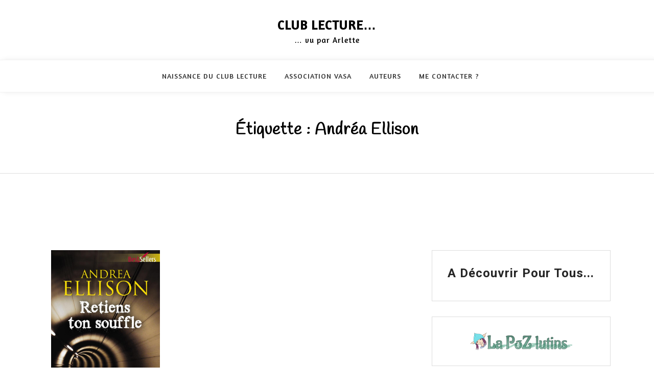

--- FILE ---
content_type: text/html; charset=UTF-8
request_url: http://www.e-cartable.fr/vasa-lecture/tag/andrea-ellison/
body_size: 7466
content:
<!doctype html>
<html lang="fr-FR">
<head>
	<meta charset="UTF-8">
	<meta name="viewport" content="width=device-width, initial-scale=1">
	<link rel="profile" href="https://gmpg.org/xfn/11">

	<title>Andréa Ellison &#8211; Club lecture&#8230;</title>
<meta name='robots' content='max-image-preview:large' />
<link rel='dns-prefetch' href='//www.e-cartable.fr' />
<link rel='dns-prefetch' href='//fonts.googleapis.com' />
<link rel="alternate" type="application/rss+xml" title="Club lecture... &raquo; Flux" href="http://www.e-cartable.fr/vasa-lecture/feed/" />
<link rel="alternate" type="application/rss+xml" title="Club lecture... &raquo; Flux des commentaires" href="http://www.e-cartable.fr/vasa-lecture/comments/feed/" />
<link rel="alternate" type="application/rss+xml" title="Club lecture... &raquo; Flux de l’étiquette Andréa Ellison" href="http://www.e-cartable.fr/vasa-lecture/tag/andrea-ellison/feed/" />
<script>
window._wpemojiSettings = {"baseUrl":"https:\/\/s.w.org\/images\/core\/emoji\/14.0.0\/72x72\/","ext":".png","svgUrl":"https:\/\/s.w.org\/images\/core\/emoji\/14.0.0\/svg\/","svgExt":".svg","source":{"concatemoji":"http:\/\/www.e-cartable.fr\/vasa-lecture\/wp-includes\/js\/wp-emoji-release.min.js?ver=6.3.7"}};
/*! This file is auto-generated */
!function(i,n){var o,s,e;function c(e){try{var t={supportTests:e,timestamp:(new Date).valueOf()};sessionStorage.setItem(o,JSON.stringify(t))}catch(e){}}function p(e,t,n){e.clearRect(0,0,e.canvas.width,e.canvas.height),e.fillText(t,0,0);var t=new Uint32Array(e.getImageData(0,0,e.canvas.width,e.canvas.height).data),r=(e.clearRect(0,0,e.canvas.width,e.canvas.height),e.fillText(n,0,0),new Uint32Array(e.getImageData(0,0,e.canvas.width,e.canvas.height).data));return t.every(function(e,t){return e===r[t]})}function u(e,t,n){switch(t){case"flag":return n(e,"\ud83c\udff3\ufe0f\u200d\u26a7\ufe0f","\ud83c\udff3\ufe0f\u200b\u26a7\ufe0f")?!1:!n(e,"\ud83c\uddfa\ud83c\uddf3","\ud83c\uddfa\u200b\ud83c\uddf3")&&!n(e,"\ud83c\udff4\udb40\udc67\udb40\udc62\udb40\udc65\udb40\udc6e\udb40\udc67\udb40\udc7f","\ud83c\udff4\u200b\udb40\udc67\u200b\udb40\udc62\u200b\udb40\udc65\u200b\udb40\udc6e\u200b\udb40\udc67\u200b\udb40\udc7f");case"emoji":return!n(e,"\ud83e\udef1\ud83c\udffb\u200d\ud83e\udef2\ud83c\udfff","\ud83e\udef1\ud83c\udffb\u200b\ud83e\udef2\ud83c\udfff")}return!1}function f(e,t,n){var r="undefined"!=typeof WorkerGlobalScope&&self instanceof WorkerGlobalScope?new OffscreenCanvas(300,150):i.createElement("canvas"),a=r.getContext("2d",{willReadFrequently:!0}),o=(a.textBaseline="top",a.font="600 32px Arial",{});return e.forEach(function(e){o[e]=t(a,e,n)}),o}function t(e){var t=i.createElement("script");t.src=e,t.defer=!0,i.head.appendChild(t)}"undefined"!=typeof Promise&&(o="wpEmojiSettingsSupports",s=["flag","emoji"],n.supports={everything:!0,everythingExceptFlag:!0},e=new Promise(function(e){i.addEventListener("DOMContentLoaded",e,{once:!0})}),new Promise(function(t){var n=function(){try{var e=JSON.parse(sessionStorage.getItem(o));if("object"==typeof e&&"number"==typeof e.timestamp&&(new Date).valueOf()<e.timestamp+604800&&"object"==typeof e.supportTests)return e.supportTests}catch(e){}return null}();if(!n){if("undefined"!=typeof Worker&&"undefined"!=typeof OffscreenCanvas&&"undefined"!=typeof URL&&URL.createObjectURL&&"undefined"!=typeof Blob)try{var e="postMessage("+f.toString()+"("+[JSON.stringify(s),u.toString(),p.toString()].join(",")+"));",r=new Blob([e],{type:"text/javascript"}),a=new Worker(URL.createObjectURL(r),{name:"wpTestEmojiSupports"});return void(a.onmessage=function(e){c(n=e.data),a.terminate(),t(n)})}catch(e){}c(n=f(s,u,p))}t(n)}).then(function(e){for(var t in e)n.supports[t]=e[t],n.supports.everything=n.supports.everything&&n.supports[t],"flag"!==t&&(n.supports.everythingExceptFlag=n.supports.everythingExceptFlag&&n.supports[t]);n.supports.everythingExceptFlag=n.supports.everythingExceptFlag&&!n.supports.flag,n.DOMReady=!1,n.readyCallback=function(){n.DOMReady=!0}}).then(function(){return e}).then(function(){var e;n.supports.everything||(n.readyCallback(),(e=n.source||{}).concatemoji?t(e.concatemoji):e.wpemoji&&e.twemoji&&(t(e.twemoji),t(e.wpemoji)))}))}((window,document),window._wpemojiSettings);
</script>
<style>
img.wp-smiley,
img.emoji {
	display: inline !important;
	border: none !important;
	box-shadow: none !important;
	height: 1em !important;
	width: 1em !important;
	margin: 0 0.07em !important;
	vertical-align: -0.1em !important;
	background: none !important;
	padding: 0 !important;
}
</style>
	<link rel='stylesheet' id='wp-block-library-css' href='http://www.e-cartable.fr/vasa-lecture/wp-includes/css/dist/block-library/style.min.css?ver=6.3.7' media='all' />
<style id='classic-theme-styles-inline-css'>
/*! This file is auto-generated */
.wp-block-button__link{color:#fff;background-color:#32373c;border-radius:9999px;box-shadow:none;text-decoration:none;padding:calc(.667em + 2px) calc(1.333em + 2px);font-size:1.125em}.wp-block-file__button{background:#32373c;color:#fff;text-decoration:none}
</style>
<style id='global-styles-inline-css'>
body{--wp--preset--color--black: #000000;--wp--preset--color--cyan-bluish-gray: #abb8c3;--wp--preset--color--white: #ffffff;--wp--preset--color--pale-pink: #f78da7;--wp--preset--color--vivid-red: #cf2e2e;--wp--preset--color--luminous-vivid-orange: #ff6900;--wp--preset--color--luminous-vivid-amber: #fcb900;--wp--preset--color--light-green-cyan: #7bdcb5;--wp--preset--color--vivid-green-cyan: #00d084;--wp--preset--color--pale-cyan-blue: #8ed1fc;--wp--preset--color--vivid-cyan-blue: #0693e3;--wp--preset--color--vivid-purple: #9b51e0;--wp--preset--gradient--vivid-cyan-blue-to-vivid-purple: linear-gradient(135deg,rgba(6,147,227,1) 0%,rgb(155,81,224) 100%);--wp--preset--gradient--light-green-cyan-to-vivid-green-cyan: linear-gradient(135deg,rgb(122,220,180) 0%,rgb(0,208,130) 100%);--wp--preset--gradient--luminous-vivid-amber-to-luminous-vivid-orange: linear-gradient(135deg,rgba(252,185,0,1) 0%,rgba(255,105,0,1) 100%);--wp--preset--gradient--luminous-vivid-orange-to-vivid-red: linear-gradient(135deg,rgba(255,105,0,1) 0%,rgb(207,46,46) 100%);--wp--preset--gradient--very-light-gray-to-cyan-bluish-gray: linear-gradient(135deg,rgb(238,238,238) 0%,rgb(169,184,195) 100%);--wp--preset--gradient--cool-to-warm-spectrum: linear-gradient(135deg,rgb(74,234,220) 0%,rgb(151,120,209) 20%,rgb(207,42,186) 40%,rgb(238,44,130) 60%,rgb(251,105,98) 80%,rgb(254,248,76) 100%);--wp--preset--gradient--blush-light-purple: linear-gradient(135deg,rgb(255,206,236) 0%,rgb(152,150,240) 100%);--wp--preset--gradient--blush-bordeaux: linear-gradient(135deg,rgb(254,205,165) 0%,rgb(254,45,45) 50%,rgb(107,0,62) 100%);--wp--preset--gradient--luminous-dusk: linear-gradient(135deg,rgb(255,203,112) 0%,rgb(199,81,192) 50%,rgb(65,88,208) 100%);--wp--preset--gradient--pale-ocean: linear-gradient(135deg,rgb(255,245,203) 0%,rgb(182,227,212) 50%,rgb(51,167,181) 100%);--wp--preset--gradient--electric-grass: linear-gradient(135deg,rgb(202,248,128) 0%,rgb(113,206,126) 100%);--wp--preset--gradient--midnight: linear-gradient(135deg,rgb(2,3,129) 0%,rgb(40,116,252) 100%);--wp--preset--font-size--small: 13px;--wp--preset--font-size--medium: 20px;--wp--preset--font-size--large: 36px;--wp--preset--font-size--x-large: 42px;--wp--preset--spacing--20: 0.44rem;--wp--preset--spacing--30: 0.67rem;--wp--preset--spacing--40: 1rem;--wp--preset--spacing--50: 1.5rem;--wp--preset--spacing--60: 2.25rem;--wp--preset--spacing--70: 3.38rem;--wp--preset--spacing--80: 5.06rem;--wp--preset--shadow--natural: 6px 6px 9px rgba(0, 0, 0, 0.2);--wp--preset--shadow--deep: 12px 12px 50px rgba(0, 0, 0, 0.4);--wp--preset--shadow--sharp: 6px 6px 0px rgba(0, 0, 0, 0.2);--wp--preset--shadow--outlined: 6px 6px 0px -3px rgba(255, 255, 255, 1), 6px 6px rgba(0, 0, 0, 1);--wp--preset--shadow--crisp: 6px 6px 0px rgba(0, 0, 0, 1);}:where(.is-layout-flex){gap: 0.5em;}:where(.is-layout-grid){gap: 0.5em;}body .is-layout-flow > .alignleft{float: left;margin-inline-start: 0;margin-inline-end: 2em;}body .is-layout-flow > .alignright{float: right;margin-inline-start: 2em;margin-inline-end: 0;}body .is-layout-flow > .aligncenter{margin-left: auto !important;margin-right: auto !important;}body .is-layout-constrained > .alignleft{float: left;margin-inline-start: 0;margin-inline-end: 2em;}body .is-layout-constrained > .alignright{float: right;margin-inline-start: 2em;margin-inline-end: 0;}body .is-layout-constrained > .aligncenter{margin-left: auto !important;margin-right: auto !important;}body .is-layout-constrained > :where(:not(.alignleft):not(.alignright):not(.alignfull)){max-width: var(--wp--style--global--content-size);margin-left: auto !important;margin-right: auto !important;}body .is-layout-constrained > .alignwide{max-width: var(--wp--style--global--wide-size);}body .is-layout-flex{display: flex;}body .is-layout-flex{flex-wrap: wrap;align-items: center;}body .is-layout-flex > *{margin: 0;}body .is-layout-grid{display: grid;}body .is-layout-grid > *{margin: 0;}:where(.wp-block-columns.is-layout-flex){gap: 2em;}:where(.wp-block-columns.is-layout-grid){gap: 2em;}:where(.wp-block-post-template.is-layout-flex){gap: 1.25em;}:where(.wp-block-post-template.is-layout-grid){gap: 1.25em;}.has-black-color{color: var(--wp--preset--color--black) !important;}.has-cyan-bluish-gray-color{color: var(--wp--preset--color--cyan-bluish-gray) !important;}.has-white-color{color: var(--wp--preset--color--white) !important;}.has-pale-pink-color{color: var(--wp--preset--color--pale-pink) !important;}.has-vivid-red-color{color: var(--wp--preset--color--vivid-red) !important;}.has-luminous-vivid-orange-color{color: var(--wp--preset--color--luminous-vivid-orange) !important;}.has-luminous-vivid-amber-color{color: var(--wp--preset--color--luminous-vivid-amber) !important;}.has-light-green-cyan-color{color: var(--wp--preset--color--light-green-cyan) !important;}.has-vivid-green-cyan-color{color: var(--wp--preset--color--vivid-green-cyan) !important;}.has-pale-cyan-blue-color{color: var(--wp--preset--color--pale-cyan-blue) !important;}.has-vivid-cyan-blue-color{color: var(--wp--preset--color--vivid-cyan-blue) !important;}.has-vivid-purple-color{color: var(--wp--preset--color--vivid-purple) !important;}.has-black-background-color{background-color: var(--wp--preset--color--black) !important;}.has-cyan-bluish-gray-background-color{background-color: var(--wp--preset--color--cyan-bluish-gray) !important;}.has-white-background-color{background-color: var(--wp--preset--color--white) !important;}.has-pale-pink-background-color{background-color: var(--wp--preset--color--pale-pink) !important;}.has-vivid-red-background-color{background-color: var(--wp--preset--color--vivid-red) !important;}.has-luminous-vivid-orange-background-color{background-color: var(--wp--preset--color--luminous-vivid-orange) !important;}.has-luminous-vivid-amber-background-color{background-color: var(--wp--preset--color--luminous-vivid-amber) !important;}.has-light-green-cyan-background-color{background-color: var(--wp--preset--color--light-green-cyan) !important;}.has-vivid-green-cyan-background-color{background-color: var(--wp--preset--color--vivid-green-cyan) !important;}.has-pale-cyan-blue-background-color{background-color: var(--wp--preset--color--pale-cyan-blue) !important;}.has-vivid-cyan-blue-background-color{background-color: var(--wp--preset--color--vivid-cyan-blue) !important;}.has-vivid-purple-background-color{background-color: var(--wp--preset--color--vivid-purple) !important;}.has-black-border-color{border-color: var(--wp--preset--color--black) !important;}.has-cyan-bluish-gray-border-color{border-color: var(--wp--preset--color--cyan-bluish-gray) !important;}.has-white-border-color{border-color: var(--wp--preset--color--white) !important;}.has-pale-pink-border-color{border-color: var(--wp--preset--color--pale-pink) !important;}.has-vivid-red-border-color{border-color: var(--wp--preset--color--vivid-red) !important;}.has-luminous-vivid-orange-border-color{border-color: var(--wp--preset--color--luminous-vivid-orange) !important;}.has-luminous-vivid-amber-border-color{border-color: var(--wp--preset--color--luminous-vivid-amber) !important;}.has-light-green-cyan-border-color{border-color: var(--wp--preset--color--light-green-cyan) !important;}.has-vivid-green-cyan-border-color{border-color: var(--wp--preset--color--vivid-green-cyan) !important;}.has-pale-cyan-blue-border-color{border-color: var(--wp--preset--color--pale-cyan-blue) !important;}.has-vivid-cyan-blue-border-color{border-color: var(--wp--preset--color--vivid-cyan-blue) !important;}.has-vivid-purple-border-color{border-color: var(--wp--preset--color--vivid-purple) !important;}.has-vivid-cyan-blue-to-vivid-purple-gradient-background{background: var(--wp--preset--gradient--vivid-cyan-blue-to-vivid-purple) !important;}.has-light-green-cyan-to-vivid-green-cyan-gradient-background{background: var(--wp--preset--gradient--light-green-cyan-to-vivid-green-cyan) !important;}.has-luminous-vivid-amber-to-luminous-vivid-orange-gradient-background{background: var(--wp--preset--gradient--luminous-vivid-amber-to-luminous-vivid-orange) !important;}.has-luminous-vivid-orange-to-vivid-red-gradient-background{background: var(--wp--preset--gradient--luminous-vivid-orange-to-vivid-red) !important;}.has-very-light-gray-to-cyan-bluish-gray-gradient-background{background: var(--wp--preset--gradient--very-light-gray-to-cyan-bluish-gray) !important;}.has-cool-to-warm-spectrum-gradient-background{background: var(--wp--preset--gradient--cool-to-warm-spectrum) !important;}.has-blush-light-purple-gradient-background{background: var(--wp--preset--gradient--blush-light-purple) !important;}.has-blush-bordeaux-gradient-background{background: var(--wp--preset--gradient--blush-bordeaux) !important;}.has-luminous-dusk-gradient-background{background: var(--wp--preset--gradient--luminous-dusk) !important;}.has-pale-ocean-gradient-background{background: var(--wp--preset--gradient--pale-ocean) !important;}.has-electric-grass-gradient-background{background: var(--wp--preset--gradient--electric-grass) !important;}.has-midnight-gradient-background{background: var(--wp--preset--gradient--midnight) !important;}.has-small-font-size{font-size: var(--wp--preset--font-size--small) !important;}.has-medium-font-size{font-size: var(--wp--preset--font-size--medium) !important;}.has-large-font-size{font-size: var(--wp--preset--font-size--large) !important;}.has-x-large-font-size{font-size: var(--wp--preset--font-size--x-large) !important;}
.wp-block-navigation a:where(:not(.wp-element-button)){color: inherit;}
:where(.wp-block-post-template.is-layout-flex){gap: 1.25em;}:where(.wp-block-post-template.is-layout-grid){gap: 1.25em;}
:where(.wp-block-columns.is-layout-flex){gap: 2em;}:where(.wp-block-columns.is-layout-grid){gap: 2em;}
.wp-block-pullquote{font-size: 1.5em;line-height: 1.6;}
</style>
<link rel='stylesheet' id='googlefonts-css' href='http://fonts.googleapis.com/css?family=Eagle+Lake:400|Handlee:400|Amaranth:400&subset=latin' media='all' />
<link rel='stylesheet' id='bootstrap-css' href='http://www.e-cartable.fr/vasa-lecture/wp-content/themes/megla/assets/css/bootstrap.min.css?ver=4.5.0' media='all' />
<link rel='stylesheet' id='slicknav-css' href='http://www.e-cartable.fr/vasa-lecture/wp-content/themes/megla/assets/css/slicknav.min.css?ver=1.0.3' media='all' />
<link rel='stylesheet' id='megla-default-block-css' href='http://www.e-cartable.fr/vasa-lecture/wp-content/themes/megla/assets/css/default-block.css?ver=1.1.2' media='all' />
<link rel='stylesheet' id='megla-style-css' href='http://www.e-cartable.fr/vasa-lecture/wp-content/themes/megla/assets/css/megla-style.css?ver=1.0.0' media='all' />
<link rel='stylesheet' id='megla-grid-parent-style-css' href='http://www.e-cartable.fr/vasa-lecture/wp-content/themes/megla/style.css?ver=6.3.7' media='all' />
<link rel='stylesheet' id='font-awesome-css' href='http://www.e-cartable.fr/vasa-lecture/wp-content/themes/megla-grid/assets/css/font-awesome.min.css?ver=4.7.0' media='all' />
<link rel='stylesheet' id='megla-grid-main-style-css' href='http://www.e-cartable.fr/vasa-lecture/wp-content/themes/megla-grid/assets/css/main-style.css?ver=1.0.1' media='all' />
<link rel='stylesheet' id='megla-google-fonts-css' href='https://fonts.googleapis.com/css?family=Roboto%3A300%2C300i%2C400%2C400i%2C500%2C700&#038;subset=latin%2Clatin-ext' media='all' />
<link rel='stylesheet' id='dashicons-css' href='http://www.e-cartable.fr/vasa-lecture/wp-includes/css/dashicons.min.css?ver=6.3.7' media='all' />
<link rel='stylesheet' id='megla-custom-css' href='http://www.e-cartable.fr/vasa-lecture/wp-content/themes/megla/assets/css/custom-style.css?ver=6.3.7' media='all' />
<style id='megla-custom-inline-css'>

        .site-title a,
        .site-description,
        .site-title a:hover {
            color: #343434 ;
        }
    
</style>
<script src='http://www.e-cartable.fr/vasa-lecture/wp-includes/js/jquery/jquery.min.js?ver=3.7.0' id='jquery-core-js'></script>
<script src='http://www.e-cartable.fr/vasa-lecture/wp-includes/js/jquery/jquery-migrate.min.js?ver=3.4.1' id='jquery-migrate-js'></script>
<link rel="https://api.w.org/" href="http://www.e-cartable.fr/vasa-lecture/wp-json/" /><link rel="alternate" type="application/json" href="http://www.e-cartable.fr/vasa-lecture/wp-json/wp/v2/tags/362" /><link rel="EditURI" type="application/rsd+xml" title="RSD" href="http://www.e-cartable.fr/vasa-lecture/xmlrpc.php?rsd" />
<meta name="generator" content="WordPress 6.3.7" />
<style type='text/css' media='screen'>
	h1{ font-family:"Eagle Lake", arial, sans-serif;}
	h2{ font-family:"Handlee", arial, sans-serif;}
	h3{ font-family:"Handlee", arial, sans-serif;}
	body{ font-family:"Amaranth", arial, sans-serif;}
</style>
<!-- fonts delivered by Wordpress Google Fonts, a plugin by Adrian3.com -->
<!-- Jetpack Open Graph Tags -->
<meta property="og:type" content="website" />
<meta property="og:title" content="Andréa Ellison &#8211; Club lecture&#8230;" />
<meta property="og:url" content="http://www.e-cartable.fr/vasa-lecture/tag/andrea-ellison/" />
<meta property="og:site_name" content="Club lecture..." />
<meta property="og:image" content="https://s0.wp.com/i/blank.jpg" />
<meta property="og:image:alt" content="" />
<meta property="og:locale" content="fr_FR" />

<!-- End Jetpack Open Graph Tags -->
</head>

<body class="archive tag tag-andrea-ellison tag-362 hfeed">
<div id="page" class="site">
	<a class="skip-link screen-reader-text" href="#content">Skip to content</a>
	<header id="masthead" class="header-area ">
				<div class="container text-center">
			<div class="row">
				<div class="col-lg-12">
					<div class="site-branding">
													<p class="site-title"><a href="http://www.e-cartable.fr/vasa-lecture/" rel="home">Club lecture&#8230;</a></p>
														<p class="site-description">&#8230; vu par Arlette</p>
											</div><!-- .site-branding -->
				</div>
			</div>
		</div>
	</header><!-- #masthead -->

	<div class="mainmenu-area text-center">
		<div class="container">
			<div class="row">
				<div class="col-lg-12">
					<div class="megla-responsive-menu"></div>
					<button class="screen-reader-text menu-close">Close Menu</button>
					<div class="mainmenu">
						<div class="menu-les-pages-container"><ul id="primary-menu" class="menu"><li id="menu-item-108" class="menu-item menu-item-type-post_type menu-item-object-page menu-item-108"><a href="http://www.e-cartable.fr/vasa-lecture/naissance-du-club-lecture/">Naissance du club lecture</a></li>
<li id="menu-item-109" class="menu-item menu-item-type-custom menu-item-object-custom menu-item-109"><a href="http://vasa.over-blog.org/">Association VASA</a></li>
<li id="menu-item-10137" class="menu-item menu-item-type-taxonomy menu-item-object-category menu-item-10137"><a href="http://www.e-cartable.fr/vasa-lecture/category/auteurs/">AUTEURS</a></li>
<li id="menu-item-1869" class="menu-item menu-item-type-post_type menu-item-object-page menu-item-1869"><a href="http://www.e-cartable.fr/vasa-lecture/me-contacter/">Me contacter ?</a></li>
</ul></div>					</div>
				</div>
			</div>
		</div>
	</div><section class="breadcrumbs-area">
	<div class="container">
		<div class="row">
			<div class="col-lg-12">
				<h2 class="page-title">Étiquette : <span>Andréa Ellison</span></h2>			</div>
		</div>
	</div>
</section>

<section class="blog-area " id="content">
	<div class="container">
		<div class="row">
			<div class="col-lg-8">
									<div class="col-md-4">
	<article id="post-6732" class="post-6732 post type-post status-publish format-standard has-post-thumbnail hentry category-seance-n074-12-03-2018 tag-andrea-ellison">
		<div class="single-blog-style1">
						<div class="img-holder">
                <div class="inner">
                    
			<a class="post-thumbnail" href="http://www.e-cartable.fr/vasa-lecture/ellison-andrea-%e2%99%a6-retiens-ton-souffle/" aria-hidden="true" tabindex="-1">
				<img width="750" height="1248" src="http://www.e-cartable.fr/vasa-lecture/wp-content/uploads/2018/03/Retiens-ton-souffle.jpg" class="attachment-post-thumbnail size-post-thumbnail wp-post-image" alt="Ellison Andrea &#x2666; Retiens ton souffle" decoding="async" fetchpriority="high" srcset="http://www.e-cartable.fr/vasa-lecture/wp-content/uploads/2018/03/Retiens-ton-souffle.jpg 750w, http://www.e-cartable.fr/vasa-lecture/wp-content/uploads/2018/03/Retiens-ton-souffle-180x300.jpg 180w, http://www.e-cartable.fr/vasa-lecture/wp-content/uploads/2018/03/Retiens-ton-souffle-615x1024.jpg 615w, http://www.e-cartable.fr/vasa-lecture/wp-content/uploads/2018/03/Retiens-ton-souffle-220x366.jpg 220w" sizes="(max-width: 750px) 100vw, 750px" />			</a>

			                </div>
                <div class="category-box">
                    <div class="dot-box"></div>
                    <p><span class="cat-links"><a href="http://www.e-cartable.fr/vasa-lecture/category/seance-n074-12-03-2018/" rel="category tag">Séance n°074 - 12/03/2018</a></span></p>
                </div>
            </div>
                        <div class="text-holder">
                 <h3><a href="http://www.e-cartable.fr/vasa-lecture/ellison-andrea-%e2%99%a6-retiens-ton-souffle/" rel="bookmark">Ellison Andrea &#x2666; Retiens ton souffle</a></h3>                <div class="text">
                    <p>Un nouveau travail, une nouvelle maison, un nouvel homme. Samantha est.</p>
                </div>
                <div class="bottom-box">
                    <div class="btn-box">

                        <a href="http://www.e-cartable.fr/vasa-lecture/ellison-andrea-%e2%99%a6-retiens-ton-souffle/" class="icon-right-arrow-1"><span><i class="fa fa-long-arrow-right"></i>Read More</span></a>
                    </div>
                    <div class="meta-info">
                        <ul>
                            <li><span class="posted-on"><i class="fa fa-clock-o"></i><a href="http://www.e-cartable.fr/vasa-lecture/ellison-andrea-%e2%99%a6-retiens-ton-souffle/" rel="bookmark"><time class="entry-date published" datetime="2018-03-10T08:34:45+01:00">10 mars 2018</time><time class="updated" datetime="2018-03-10T08:37:56+01:00">10 mars 2018</time></a></span></li>
                        </ul>
                    </div>
                </div>
            </div>
		</div>
	</article>	
</div>
<div class="col-md-4">
	<article id="post-6717" class="post-6717 post type-post status-publish format-standard has-post-thumbnail hentry category-seance-n074-12-03-2018 tag-andrea-ellison">
		<div class="single-blog-style1">
						<div class="img-holder">
                <div class="inner">
                    
			<a class="post-thumbnail" href="http://www.e-cartable.fr/vasa-lecture/ellison-andrea-%e2%99%a6-les-morts-ne-mentent-jamais/" aria-hidden="true" tabindex="-1">
				<img width="210" height="355" src="http://www.e-cartable.fr/vasa-lecture/wp-content/uploads/2018/02/Les-morts-ne-mentent-jamais.jpg" class="attachment-post-thumbnail size-post-thumbnail wp-post-image" alt="Ellison Andrea &#x2666; Les morts ne mentent jamais" decoding="async" srcset="http://www.e-cartable.fr/vasa-lecture/wp-content/uploads/2018/02/Les-morts-ne-mentent-jamais.jpg 210w, http://www.e-cartable.fr/vasa-lecture/wp-content/uploads/2018/02/Les-morts-ne-mentent-jamais-177x300.jpg 177w" sizes="(max-width: 210px) 100vw, 210px" />			</a>

			                </div>
                <div class="category-box">
                    <div class="dot-box"></div>
                    <p><span class="cat-links"><a href="http://www.e-cartable.fr/vasa-lecture/category/seance-n074-12-03-2018/" rel="category tag">Séance n°074 - 12/03/2018</a></span></p>
                </div>
            </div>
                        <div class="text-holder">
                 <h3><a href="http://www.e-cartable.fr/vasa-lecture/ellison-andrea-%e2%99%a6-les-morts-ne-mentent-jamais/" rel="bookmark">Ellison Andrea &#x2666; Les morts ne mentent jamais</a></h3>                <div class="text">
                    <p>Le docteur Samantha « Sam » Owens, médecin légiste en chef.</p>
                </div>
                <div class="bottom-box">
                    <div class="btn-box">

                        <a href="http://www.e-cartable.fr/vasa-lecture/ellison-andrea-%e2%99%a6-les-morts-ne-mentent-jamais/" class="icon-right-arrow-1"><span><i class="fa fa-long-arrow-right"></i>Read More</span></a>
                    </div>
                    <div class="meta-info">
                        <ul>
                            <li><span class="posted-on"><i class="fa fa-clock-o"></i><a href="http://www.e-cartable.fr/vasa-lecture/ellison-andrea-%e2%99%a6-les-morts-ne-mentent-jamais/" rel="bookmark"><time class="entry-date published" datetime="2018-02-24T10:05:36+01:00">24 février 2018</time><time class="updated" datetime="2018-02-24T10:06:58+01:00">24 février 2018</time></a></span></li>
                        </ul>
                    </div>
                </div>
            </div>
		</div>
	</article>	
</div>
<div class="col-md-4">
	<article id="post-5930" class="post-5930 post type-post status-publish format-standard has-post-thumbnail hentry category-seance-n063-06032017 tag-andrea-ellison">
		<div class="single-blog-style1">
						<div class="img-holder">
                <div class="inner">
                    
			<a class="post-thumbnail" href="http://www.e-cartable.fr/vasa-lecture/ellison-andrea-%e2%99%a6-la-signature-ecarlate/" aria-hidden="true" tabindex="-1">
				<img width="311" height="499" src="http://www.e-cartable.fr/vasa-lecture/wp-content/uploads/2017/02/La-signature-écarlate.jpg" class="attachment-post-thumbnail size-post-thumbnail wp-post-image" alt="Ellison Andrea ♦ La signature écarlate" decoding="async" srcset="http://www.e-cartable.fr/vasa-lecture/wp-content/uploads/2017/02/La-signature-écarlate.jpg 311w, http://www.e-cartable.fr/vasa-lecture/wp-content/uploads/2017/02/La-signature-écarlate-187x300.jpg 187w, http://www.e-cartable.fr/vasa-lecture/wp-content/uploads/2017/02/La-signature-écarlate-220x353.jpg 220w" sizes="(max-width: 311px) 100vw, 311px" />			</a>

			                </div>
                <div class="category-box">
                    <div class="dot-box"></div>
                    <p><span class="cat-links"><a href="http://www.e-cartable.fr/vasa-lecture/category/seance-n063-06032017/" rel="category tag">Séance n°063 - 06/03/2017</a></span></p>
                </div>
            </div>
                        <div class="text-holder">
                 <h3><a href="http://www.e-cartable.fr/vasa-lecture/ellison-andrea-%e2%99%a6-la-signature-ecarlate/" rel="bookmark">Ellison Andrea ♦ La signature écarlate</a></h3>                <div class="text">
                    <p>La signature écarlate est la deuxième enquête du lieutenant Taylor Jackson..</p>
                </div>
                <div class="bottom-box">
                    <div class="btn-box">

                        <a href="http://www.e-cartable.fr/vasa-lecture/ellison-andrea-%e2%99%a6-la-signature-ecarlate/" class="icon-right-arrow-1"><span><i class="fa fa-long-arrow-right"></i>Read More</span></a>
                    </div>
                    <div class="meta-info">
                        <ul>
                            <li><span class="posted-on"><i class="fa fa-clock-o"></i><a href="http://www.e-cartable.fr/vasa-lecture/ellison-andrea-%e2%99%a6-la-signature-ecarlate/" rel="bookmark"><time class="entry-date published" datetime="2017-02-15T09:08:42+01:00">15 février 2017</time><time class="updated" datetime="2017-02-15T09:11:41+01:00">15 février 2017</time></a></span></li>
                        </ul>
                    </div>
                </div>
            </div>
		</div>
	</article>	
</div>
<div class="col-md-4">
	<article id="post-5674" class="post-5674 post type-post status-publish format-standard has-post-thumbnail hentry category-seance-n060-14-novembre-2016 tag-andrea-ellison">
		<div class="single-blog-style1">
						<div class="img-holder">
                <div class="inner">
                    
			<a class="post-thumbnail" href="http://www.e-cartable.fr/vasa-lecture/ellison-andrea-%e2%99%a6-elles-etaient-si-jolies/" aria-hidden="true" tabindex="-1">
				<img width="346" height="504" src="http://www.e-cartable.fr/vasa-lecture/wp-content/uploads/2016/11/Elles-étaient-si-jolies.jpg" class="attachment-post-thumbnail size-post-thumbnail wp-post-image" alt="Ellison Andréa ♦ Elles étaient si jolies" decoding="async" loading="lazy" srcset="http://www.e-cartable.fr/vasa-lecture/wp-content/uploads/2016/11/Elles-étaient-si-jolies.jpg 346w, http://www.e-cartable.fr/vasa-lecture/wp-content/uploads/2016/11/Elles-étaient-si-jolies-206x300.jpg 206w, http://www.e-cartable.fr/vasa-lecture/wp-content/uploads/2016/11/Elles-étaient-si-jolies-220x320.jpg 220w" sizes="(max-width: 346px) 100vw, 346px" />			</a>

			                </div>
                <div class="category-box">
                    <div class="dot-box"></div>
                    <p><span class="cat-links"><a href="http://www.e-cartable.fr/vasa-lecture/category/seance-n060-14-novembre-2016/" rel="category tag">Séance n°060 - 14/11/2016</a></span></p>
                </div>
            </div>
                        <div class="text-holder">
                 <h3><a href="http://www.e-cartable.fr/vasa-lecture/ellison-andrea-%e2%99%a6-elles-etaient-si-jolies/" rel="bookmark">Ellison Andréa ♦ Elles étaient si jolies</a></h3>                <div class="text">
                    <p>Quand le lieutenant de la brigade des homicides de Nashville, Taylor.</p>
                </div>
                <div class="bottom-box">
                    <div class="btn-box">

                        <a href="http://www.e-cartable.fr/vasa-lecture/ellison-andrea-%e2%99%a6-elles-etaient-si-jolies/" class="icon-right-arrow-1"><span><i class="fa fa-long-arrow-right"></i>Read More</span></a>
                    </div>
                    <div class="meta-info">
                        <ul>
                            <li><span class="posted-on"><i class="fa fa-clock-o"></i><a href="http://www.e-cartable.fr/vasa-lecture/ellison-andrea-%e2%99%a6-elles-etaient-si-jolies/" rel="bookmark"><time class="entry-date published" datetime="2016-11-12T08:33:59+01:00">12 novembre 2016</time><time class="updated" datetime="2016-11-12T08:36:45+01:00">12 novembre 2016</time></a></span></li>
                        </ul>
                    </div>
                </div>
            </div>
		</div>
	</article>	
</div>
			</div>
						<div class="col-lg-4">
				
<aside id="secondary" class="widget-area">
	<section id="block-17" class="widget widget_block">
<h4 class="wp-block-heading">A découvrir pour tous...</h4>
</section><section id="block-18" class="widget widget_block widget_media_image"><div class="wp-block-image">
<figure class="aligncenter"><a href="http://www.anyssa.org/poz/" target="_blank"><img decoding="async" loading="lazy" width="200" height="35" src="http://www.e-cartable.fr/vasa-lecture/wp-content/uploads/2013/01/lutins_logo.png" alt="lutins_logo" class="wp-image-92" title="De petits lutins à découvrir pour parsemer les blogs à usage pédagogique de fantaisie."/></a></figure></div></section><section id="block-19" class="widget widget_block widget_media_image"><div class="wp-block-image">
<figure class="aligncenter"><a href="http://www.compagnie-zoolians.com/" target="_blank"><img decoding="async" loading="lazy" width="200" height="36" src="http://www.e-cartable.fr/vasa-lecture/wp-content/uploads/2013/01/banniere-zoolians.png" alt="banniere-zoolians" class="wp-image-90" title="Pour le plaisir des yeux... de superbes spectacles de feu."/></a></figure></div></section><section id="block-20" class="widget widget_block">
<h4 class="wp-block-heading">Et pour les maitres d'école...</h4>
</section><section id="block-21" class="widget widget_block widget_media_image"><div class="wp-block-image">
<figure class="aligncenter"><a href="http://www.e-cartable.fr/cartable/" target="_blank"><img decoding="async" loading="lazy" width="200" height="45" src="http://www.e-cartable.fr/vasa-lecture/wp-content/uploads/2013/01/banniere-ecartable.jpg" alt="banniere-ecartable" class="wp-image-89" title="Pour la classe..."/></a></figure></div></section><section id="block-22" class="widget widget_block widget_media_image"><div class="wp-block-image">
<figure class="aligncenter"><a href="http://www.anyssa.org/classedesgnomes/" target="_blank"><img decoding="async" loading="lazy" width="200" height="40" src="http://www.e-cartable.fr/vasa-lecture/wp-content/uploads/2013/01/banniere_anyssa.jpg" alt="banniere_anyssa" class="wp-image-88" title="Pour la classe..."/></a></figure></div></section><section id="meta-3" class="widget widget_meta"><h2 class="widget-title">Méta</h2>
		<ul>
						<li><a href="http://www.e-cartable.fr/vasa-lecture/wp-login.php">Connexion</a></li>
			<li><a href="http://www.e-cartable.fr/vasa-lecture/feed/">Flux des publications</a></li>
			<li><a href="http://www.e-cartable.fr/vasa-lecture/comments/feed/">Flux des commentaires</a></li>

			<li><a href="https://fr.wordpress.org/">Site de WordPress-FR</a></li>
		</ul>

		</section></aside><!-- #secondary -->
			</div>
					</div>
	</div>
</section>	

<footer class="footer-area">
    <div class="container">
        <div class="row">
            <div class="col-lg-12">
                <div class="copyright text-center">
                    <a href="https://wordpress.org/">
                        Proudly powered by WordPress                    </a>
                    <span class="sep"> | </span>
                    Theme: Megla Blog by ashathemes.                </div>
            </div>
        </div>
    </div>
</footer>
</div><!-- #page -->
<script src='http://www.e-cartable.fr/vasa-lecture/wp-includes/js/imagesloaded.min.js?ver=4.1.4' id='imagesloaded-js'></script>
<script src='http://www.e-cartable.fr/vasa-lecture/wp-includes/js/masonry.min.js?ver=4.2.2' id='masonry-js'></script>
<script src='http://www.e-cartable.fr/vasa-lecture/wp-content/themes/megla/assets/js/megla-script.js?ver=1.1.2' id='megla-script-js'></script>
<script src='http://www.e-cartable.fr/vasa-lecture/wp-content/themes/megla-grid/assets/js/megla-grid-main.js?ver=1.0.1' id='megla-grid-main-js-js'></script>
<script src='http://www.e-cartable.fr/vasa-lecture/wp-content/themes/megla/assets/js/bootstrap.min.js?ver=4.5.0' id='bootstrap-js'></script>
<script src='http://www.e-cartable.fr/vasa-lecture/wp-content/themes/megla/assets/js/jquery.slicknav.min.js?ver=1.0.3' id='slicknav-js'></script>
</body>
</html>

<!-- Cached by WP-Optimize (gzip) - https://teamupdraft.com/wp-optimize/ - Last modified: 26 November 2025 20 h 43 min (UTC:1) -->


--- FILE ---
content_type: text/css
request_url: http://www.e-cartable.fr/vasa-lecture/wp-content/themes/megla-grid/assets/css/main-style.css?ver=1.0.1
body_size: 2363
content:
a:hover {
	color: #D1143E;
}
body {
	background: #FFFFFF;
}
h1.site-title a, 
p.site-title a, 
p.site-description {
	color: #030303;
}
.header-area {
	border-bottom: 0px solid #ddd;
	background-color: #FFF;
	margin: 20px 0px;
}
.blog-area {
	padding-top: 100px;
}
.site-title a {
	font-size: 25px;
}
.mainmenu-area {
	border-top: 1px solid #f2f2f2;
	border-bottom: 1px solid #f2f2f2;
	padding-top: 18px;
	background-color: #fff;
	box-shadow: 5px 0 10px rgba(5, 5, 6, 0.08);
}
.site-title {
	margin-bottom: 0px;
}
.mainmenu ul li {
  float: inherit;
	display: inline-block;
}
.mainmenu li a {
	padding-top: 0px;
}
.mainmenu .menu-item-has-children::after {
	font-family: FontAwesome;
	content: "\f107";
	font-size: 1em;
	text-shadow: none;
	opacity: .8;
	position: absolute;
	top: 2px;
	right: .2rem;
}
.mainmenu li:hover a, 
.mainmenu li.active a {
	transition: 0.5s;
	color: #D1143E;
}
.mainmenu ul li ul li {
	width: 150px;
}
.mainmenu ul li ul {
	width: 150px;
	border-top: 0px solid #ddd;
}
ul.children {
	padding-left: 0px;
}
.mainmenu li ul.sub-menu li a:hover {
	background-color: #FDF6F7;
}
.mainmenu ul li ul li ul{
  left:30px;
}
.mainmenu ul li:hover ul li ul{
  opacity: 0;
  visibility: hidden;
}
.mainmenu ul li:hover > ul li:hover > ul{
  left: 30px;
  opacity: 1;
  visibility: visible;
}
.mainmenu ul li:hover > ul li:hover > ul li:hover > ul{
  left: auto;
  right: 30px;
}
.slicknav_icon span.slicknav_icon-bar {
	background: #000;
}
article.post {
	margin-bottom: 0px;
	border: 0px solid #ddd;
	background-color: #fff;
	padding: 0px;
}
article.post:last-child {
	margin-bottom: 30px;
	border-bottom: 0px solid #ddd;
}
.single-area article.post::after {
	display: none;
}
.single-area article.post {
	margin-bottom: 30px;
	border: 1px solid #ddd;
	background-color: #fff;
	padding: 30px;
}
.single-blog-style1 {
	position: relative;
	display: block;
	margin-bottom: 30px;
}
.single-blog-style1 .img-holder {
	position: relative;
	display: block;
}
.single-blog-style1 .img-holder .inner {
	position: relative;
	display: block;
	overflow: hidden;
	background-color: #17345A;
}
.single-blog-style1 .img-holder .inner::before {
	position: absolute;
	top: 0%;
	left: 0%;
	bottom: 0%;
	right: 0%;
	content: "";
	background-color: rgba(18,18,18, .90);
	transform: scaleY(1.0);
	opacity: 0;
	transition-delay: .1s;
	transition-timing-function: ease-in-out;
	transition-duration: .7s;
	transition-property: all;
	z-index: 2;
}
.single-blog-style1 .img-holder img {
	width: 100%;
	transform: scale(1.0);
	transition: all 0.3s ease-in-out 0.1s opacity .2s ease-in;
}
img {
	max-width: 100%;
	height: auto;
	transition-delay: .1s;
	transition-timing-function: ease-in-out;
	transition-duration: .7s;
	transition-property: all;
}
.single-blog-style1:hover .img-holder img {
	transform: scale(1.1) rotate(1deg);
}
.single-blog-style1 .category-box {
	position: absolute;
	left: 30px;
	bottom: -20px;
	display: flex;
	align-items: center;
	background-color: #D1143E;
	padding: 0 20px;
	z-index: 3;
}
.single-blog-style1 .category-box .dot-box {
	position: relative;
	display: block;
	width: 6px;
	height: 6px;
	background: #ffffff;
	transform: rotate(45deg);
}
.single-blog-style1 .category-box p {
	position: relative;
	display: inline-block;
	padding-left: 10px;
	color: #fff;
	font-size: 14px;
	line-height: 40px;
	font-weight: 700;
	text-transform: uppercase;
	letter-spacing: 0.1em;
	margin: 0;
}
.single-blog-style1 .text-holder {
	position: relative;
	display: block;
	background: #ffffff;
	padding: 44px 30px 0px;
	box-shadow: 0px 0px 40px 0px rgba(0, 0, 0, 0.1);
	transition: all 200ms linear;
	transition-delay: 0.1s;
}
.single-blog-style1 .text-holder h3 {
	font-size: 18px;
	line-height: 20px;
	margin-bottom: 15px;
	text-transform: uppercase;
}
.single-blog-style1 .text-holder h3 a {
	color: #121212;
	text-decoration: none;
}
.single-blog-style1 .text-holder h3 a:hover {
	color: #D1143E;
}
.single-blog-style1 .text-holder .text {
	position: relative;
	display: block;
	padding-bottom: 22px;
}
.single-blog-style1 .text-holder .text p {
	margin: 0;
}
.single-blog-style1 .text-holder .text a {
	color: #fff;
	text-decoration: none;
}
.single-blog-style1 .text-holder .text a:hover {
	color: #fff;
}
.cat-links a {
	color: #fff;
	text-decoration: none;
}
.cat-links a:hover {
	color: #fff;
}
.single-blog-style1 .text-holder .bottom-box {
	position: relative;
	display: flex;
	flex-direction: row;
	justify-content: space-between;
	align-items: center;
	flex-wrap: wrap;
	padding: 15px 0 15px;
}
.single-blog-style1 .text-holder .bottom-box::before {
	content: "";
	position: absolute;
	top: 0;
	left: -30px;
	right: -30px;
	height: 1px;
	background: #ede8e6;
}
.single-blog-style1 .text-holder .btn-box {
	position: relative;
	display: block;
}
.single-blog-style1 .text-holder .btn-box a {
	position: relative;
	display: inline-block;
	color: #121212;
	font-size: 14px;
	line-height: 20px;
	font-weight: 700;
	text-transform: uppercase;
	letter-spacing: 0.1em;
	text-decoration: none;
}
.single-blog-style1 .text-holder .btn-box i {
	font-size: 14px;
	line-height: 20px;
	color: #D1143E;
	margin-right: 5px;
}
.single-blog-style1 .text-holder .btn-box a:hover {
	color: #D1143E;
}
.single-blog-style1 .text-holder .meta-info {
	position: relative;
	display: block;
}
.single-blog-style1 .text-holder .meta-info ul {
	position: relative;
	display: flex;
	align-items: center;
}
.single-blog-style1 .text-holder .meta-info ul li:last-child {
	margin-right: 0;
}
.single-blog-style1 .text-holder .meta-info ul li {
	position: relative;
	display: flex;
	align-items: center;
	margin-right: 20px;
	line-height: 30px;
}
.single-blog-style1 .text-holder .meta-info ul li a {
	color: #777777;
	font-size: 14px;
	font-weight: 700;
	transition: all 200ms linear;
	transition-delay: 0.1s;
	text-decoration: none;
}
.single-blog-style1 .text-holder .meta-info ul li a:hover {
	color: #D1143E;
}
.single-blog-style1 .text-holder .meta-info ul li i{
	color: #D1143E;
	margin-right: 5px;
}
.widget {
	padding: 30px;
	text-align: left;
	border: 1px solid #ddd;
	border-radius: 0px;
	margin-bottom: 30px;
	background: transparent;
}
.widget h2 {
	font-size: 20px;
	text-align: left;
	border-bottom: 0px solid #ddd;
	padding-bottom: 0px;
}
.widget a:hover {
	color: #D1143E;
	transition: 0.5s;
}
.widget ul {
	margin-bottom: 20px;
}
.single-content {
	margin-top: 15px;
}
.footer-area {
	background-color: #fff;
	margin-top: 30px;
	padding-top: 30px;
	border-top: 1px solid #d7d7d7;
}
.footer-meta {
	box-sizing: border-box;
	margin: 0;
	min-width: 0;
	font-size: 0.875rem;
	margin: 0;
	display: -webkit-box;
	display: -webkit-flex;
	display: -ms-flexbox;
	display: flex;
	-webkit-align-items: center;
	-webkit-box-align: center;
	-ms-flex-align: center;
	align-items: center;
}
.footer-meta span {
	margin-right: 15px;
}
.footer-meta span i {
	margin-right: 5px;
	color: #000;
}
.footer-meta span.byline {
	margin-bottom: 0px;
}
.footer-meta a {
	text-decoration: none;
	color: #000;
	transition: 0.5s;
}
.footer-meta a:hover {
	transition: 0.5s;
	color: #D1143E;
}
.entry-title a:hover, 
.entry-footer span a:hover, 
.entry-meta a:hover {
	color: #D1143E;
}
.comment-form input[type="submit"]:hover {
	background: #D1143E;
	color: #fff;
	transition: 0.5s;
	border-color: #D1143E;
}
.comment-form input[type="text"]:hover, 
.comment-form input[type="text"]:focus, 
.comment-form input[type="email"]:hover, 
.comment-form input[type="email"]:focus, 
.comment-form input[type="url"]:hover, 
.comment-form input[type="url"]:focus, 
.comment-form textarea:hover, 
.comment-form textarea:focus {
	border: 1px solid #D1143E;
}
.nav-links a {
	border: 1px solid #ddd;
	text-decoration: none;
}
.nav-links a:hover {
	border: 1px solid #D1143E;
	background: #D1143E;
}
/* Tablet Layout: 768px */
@media only screen and (min-width: 768px) and (max-width: 991px) { 
	.slicknav_btn {
		left: 47%;
		top: 0px;
	}
	.slicknav_menu {
		margin-top: -10px;
	}
	.post-header {
		flex: 100%;
	}
}
/* Wide Mobile Layout */
@media (min-width: 481px) and (max-width: 767px) { 
	.slicknav_btn {
		left: 45%;
		top: 0px;
	}
	.slicknav_menu {
		margin-top: -10px;
	}
	.meta .excerpt {
		display: none;
	}
	.title-wrap h3 a {
		font-size: 16px;
	}
	.post-header {
		flex: 100%;
	}
}
/* Mobile Layout*/
@media (min-width: 320px) and (max-width: 480px) {
	.slicknav_btn {
		left: 45%;
		top: 0px;
	}
	.slicknav_menu {
		margin-top: -10px;
	}
	.meta .excerpt {
		display: none;
	}
	.title-wrap h3 a {
		font-size: 15px;
		padding-top: 0px;
	}
	.post-header {
		flex: 100%;
	}
}